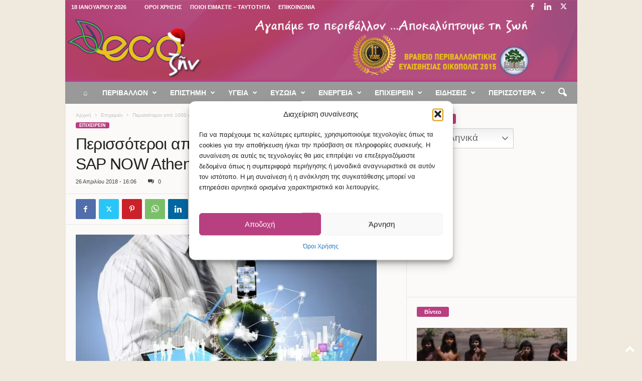

--- FILE ---
content_type: text/html; charset=UTF-8
request_url: https://ecozen.gr/wp-admin/admin-ajax.php?td_theme_name=Newsmag&v=5.4.3.3
body_size: -170
content:
{"25672":144}

--- FILE ---
content_type: text/html; charset=utf-8
request_url: https://www.google.com/recaptcha/api2/aframe
body_size: 268
content:
<!DOCTYPE HTML><html><head><meta http-equiv="content-type" content="text/html; charset=UTF-8"></head><body><script nonce="lHgeZSYFOv2eBHVQjcHynQ">/** Anti-fraud and anti-abuse applications only. See google.com/recaptcha */ try{var clients={'sodar':'https://pagead2.googlesyndication.com/pagead/sodar?'};window.addEventListener("message",function(a){try{if(a.source===window.parent){var b=JSON.parse(a.data);var c=clients[b['id']];if(c){var d=document.createElement('img');d.src=c+b['params']+'&rc='+(localStorage.getItem("rc::a")?sessionStorage.getItem("rc::b"):"");window.document.body.appendChild(d);sessionStorage.setItem("rc::e",parseInt(sessionStorage.getItem("rc::e")||0)+1);localStorage.setItem("rc::h",'1768756137196');}}}catch(b){}});window.parent.postMessage("_grecaptcha_ready", "*");}catch(b){}</script></body></html>